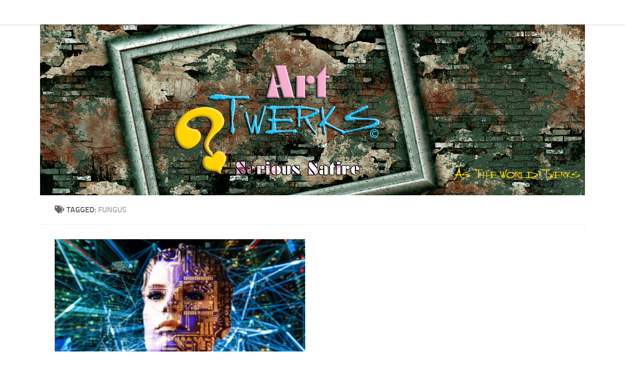

--- FILE ---
content_type: text/css
request_url: https://art-twerks.com/wp-content/themes/huemanchildtheme/style.css?ver=1.0.0.1624188669
body_size: 477
content:
/*
Theme Name: Hueman child theme
Theme URI: http://websitebundles.com
Template: hueman-pro
Author: childthemegenerator
Author URI: http://childthemegenerator.com/
Description: Hueman child theme free download at childthemegenerator.com
Version: 1.0.0.1624188669
Updated: 2021-06-20 07:31:09

*/

.entry .wp-caption {
    background-image: none !important;
}
.container-inner {
    max-width: 90% !important;
}
#header {
    background-color: transparent !important;
}
.site-title a {
    color: black;
}
.site-description {
    color: black;
}
#footer {
    background-color: transparent !important;
}
.single-post .post-tags {
    display: none;
}
.entry blockquote:before {
    display: none;
}
blockquote {
    background-color: #eee;
    color: #666;
    max-width: 750px;
    font-size: 24px;
    font-family: Courgette;
    border-left: 5px solid #7f1315;
    font-style: regular;
    margin: 0 0 1.6em 0.8em;
    padding: 1.4em 1em 0.1em;
}
.post p {
    padding-bottom: 20px;
    line-height: 1.5em;
}
.entry img, .wp-caption {
    border: none !important;
    background-image: none !important;
}
.single-post .wp-caption {
    background-color: inherit;
}
p {
    line-height: 135%;
}
.body {
    font-color: black;
}
